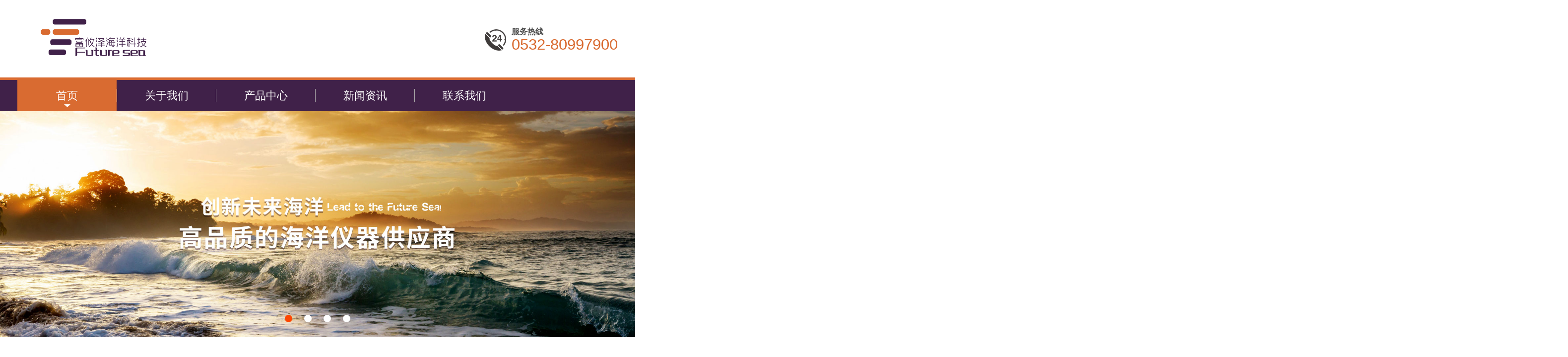

--- FILE ---
content_type: text/html; charset=utf-8
request_url: https://www.futuresea.cn/
body_size: 6695
content:
<!DOCTYPE html>

<html lang="en">
<head>
<meta charset="UTF-8">
<meta name="viewport" content="target-densitydpi=device-dpi, width=device-width,height=device-height, initial-scale=1, user-scalable=no, minimum-scale=1.0, maximum-scale=1.0,shrink-to-fit=no" />
<meta http-equiv="X-UA-Compatible" content="ie=edge">
<link rel="stylesheet" href="/style/css/swiper.min.css">
<link rel="stylesheet" href="/style/css/common.css">
<link rel="stylesheet" href="/style/css/style.css">
<title>海洋仪器_水中二氧化碳_水下甲烷仪_水下铱星信标-青岛富攸泽海洋科技有限公司</title>
<meta name="description" content="青岛富攸泽海洋科技限公司(Qingdao FutureSea Technologies Ltd) 是一家高品质的海洋仪器供应商，专注于为海洋领域的客户提供全面的技术解决方案，主营产品有岩芯综合测试系统、水下甲烷仪、水下铱星信标。" />
<meta name="keywords" content="海洋仪器,水中二氧化碳,水下甲烷仪,水下铱星信标,青岛富攸泽海洋科技有限公司" />
</head>

<body>
<div class="header">
  <div class="header_top clearfix">
    <div class="inner">
      <div class="logoimg"><a href="/"><img src="/style/img/logo.png" alt=""></a></div>
      <div class="phonright">
        <div>
          <h3>服务热线</h3>
          <p>0532-80997900</p>
        </div>
      </div>
    </div>
  </div>
  <div class="header_center">
    <div class="inner">
      <div class="header_nav clearfix">
        <ul>
          <li class="active"><a href="/">首页<span></span></a></li>
                        <li class=""><a href="/about/">关于我们<span></span></a></li>
                        <li class=""><a href="/products/">产品中心<span></span></a></li>
                        <li class=""><a href="/news/">新闻资讯<span></span></a></li>
                        <li class=""><a href="/contact/">联系我们<span></span></a></li>
                      </ul>
      </div>
    </div>
  </div>
</div>
<link href="/right/css/lrtk.css" rel="stylesheet" type="text/css" />
<script type="text/javascript" src="/right/js/jquery-1.10.2.min.js"></script>
<div class="banner">
  <div class="swiper-container">
    <div class="swiper-wrapper">       <div class="swiper-slide"><img src="/uploads/allimg/20201016/1-201016164P4E1.jpg" width="100%">
        <!--<div class="box main">
          <div class="t">                           创新未来海洋                           </div>
          <div class="b">Lead to the future sea!</div>
          
          <a href="" class="more">了解更多&nbsp;&nbsp;></a></div>-->
      </div>
            <div class="swiper-slide"><img src="/uploads/allimg/20250527/1-25052GIP93M.jpg" width="100%">
        <!--<div class="box main">
          <div class="t">                                                            </div>
          <div class="b"></div>
          
          <a href="" class="more">了解更多&nbsp;&nbsp;></a></div>-->
      </div>
            <div class="swiper-slide"><img src="/uploads/allimg/20200902/1-200Z2143123950.jpg" width="100%">
        <!--<div class="box main">
          <div class="t">                                                            </div>
          <div class="b">                                                                                                               </div>
          
          <a href="" class="more">了解更多&nbsp;&nbsp;></a></div>-->
      </div>
            <div class="swiper-slide"><img src="/uploads/allimg/20200902/1-200Z21431355N.jpg" width="100%">
        <!--<div class="box main">
          <div class="t">                                                            </div>
          <div class="b">                                                                                                            </div>
          
          <a href="" class="more">了解更多&nbsp;&nbsp;></a></div>-->
      </div>
       </div>
    <div class="swiper-pagination"></div>
  </div>
</div>
<div class="i_adv main">
  <div class="i_title">
    <h2>我们<em>值得信任</em></h2>
    <img src="/style/img/i_title_img.png" alt="">
    <p>advantage</p>
  </div>
  <!--<ul class="list digital">-->
  <!--  <li> <img src="/style/img/i_adv_a.png" alt="">-->
  <!--    <div class="txt">-->
  <!--      <div class="t">倾听需求</div>-->
  <!--      <br><p>我们根据您的需求和预算 </p>-->
  <!--      <p>提供合理解决方案</p>-->
  <!--    </div>-->
  <!--  </li>-->
  <!--  <li> <img src="/style/img/i_adv_b.png" alt="">-->
  <!--    <div class="txt">-->
  <!--      <div class="t">专业服务</div>-->
  <!--      <br><p>从采购验收到技术培训</p>-->
  <!--      <p>我们的服务为您保驾护航</p>-->
  <!--    </div>-->
  <!--  </li>-->
  <!--  <li> <img src="/style/img/i_adv_c.png" alt="">-->
  <!--    <div class="txt">-->
  <!--      <div class="t">完善售后</div>-->
  <!--      <br><p>售后跟踪 维修质保 </p>-->
  <!--      <p>满意服务 行业典范</p>-->
  <!--    </div>-->
  <!--  </li>-->
  <!--  <li> <img src="/style/img/i_adv_d.png" alt="">-->
  <!--    <div class="txt">-->
  <!--      <div class="t">技术支持</div>-->
  <!--     <br> <p>国内外行业科学家服务定制 </p>-->
  <!--      <p>全面技术支持</p>-->
  <!--    </div>-->
  <!--  </li>-->
  <!--</ul>-->
</div>


<div class="i_trust">

    <!--<div class="main">-->

    <!--    <div class="title">-->

    <!--        <p>我们值得信任</p>-->

    <!--        <span>富攸泽，高品质的海洋仪器供应商</span> </div>-->

        <ul class="list">

            <li>

                <div class="outer">

                    <div class="cir"> <img src="/style/img/i_trust_1.png" alt=""> </div>

                </div>

                <p>倾听需求</p>

                <div class="des"> 我们根据您的需求和预算<br> 提供合理解决方案 </div>

            </li>

            <li>

                <div class="outer">

                    <div class="cir"> <img src="/style/img/i_trust_2.png" alt=""> </div>

                </div>

                <p>专业服务</p>

                <div class="des"> 从采购验收到技术培训<br> 我们的服务为您保驾护航 </div>

            </li>

            <li>

                <div class="outer">

                    <div class="cir"> <img src="/style/img/i_trust_3.png" alt=""> </div>

                </div>

                <p>完善售后</p>

                <div class="des"> 售后跟踪 维修质保<br> 满意服务   优质口碑 </div>

            </li>

            <li>

                <div class="outer">

                    <div class="cir"> <img src="/style/img/i_trust_4.png" alt=""> </div>

                </div>

                <p>技术支持</p>

                <div class="des"> 国内外行业科学家服务定制<br> 全面技术支持 </div>

            </li>

        </ul>

    </div>

</div>


<div class="i_adv main">
  <div class="i_title">
    <h2>富攸泽<em>产品中心</em></h2>
    <img src="/style/img/i_title_img.png" alt="">
    <p>products center</p>
  </div>

</div>

<div class="ocean_container main">
  <div class="tit">
    <h2>富攸泽为您带来先进的海洋仪器</h2>
    <p>从海面到深海底..... </p>
  </div>
  <img src="/style/img/ocean.png" alt="" class="bg">
  <div class="ocean"> <a href="/products/124.html" class="box box1"> <span>CSM泥沙粘结力仪<br>
    </span> <img src="/style/img/o1.png" alt="">
    <p></p>
    </a> <a href="/products/117.html" class="box box2"> <span></span> <img src="/style/img/o2.png" alt="">
    <p>ASM边界层悬浮物<br>
    </p>
    </a> 
    
    
    <a href="/products/182.html" class="box box3"> <span>Aquatrak<br>
    声学验潮站<br>
    </span> <img src="/style/img/o3.png" alt="">
    <p></p>
    </a>
    
    <a href="javascript:;" class="box box45"> <span>多功能微型<br />浮球测量系统<br>
    </span> <img src="/style/img/o45.png" alt="">
    <p></p>
    </a>
    
    
    <a href="javascript:;" class="box box4"> <span></span> <img src="/style/img/o4.png" alt="">
    <p>AWAC浪⻰</p>
    </a> <a href="javascript:;" class="box box5"> <span>海面浮标</span> <img src="/style/img/o5.png" alt="">
    <p></p>
    </a> <a href="javascript:;" class="box box6"> <span></span> <img src="/style/img/o6.png" alt="">
    <p>DPS电转环<br>
      钛合金转环</p>
    </a> <a href="javascript:;" class="box box7"> <span>波浪动⼒<br>
    剖面浮标</span> <img src="/style/img/o7.png" alt="">
    <p></p>
    </a> <a href="/products/183.html" class="box box8"> <span>Wave Radar Rex2<br>
    水位波浪雷达</span> <img src="/style/img/o8.png" alt="">
    <p></p>
    </a> <a href="/products/184.html" class="box box9"> <span>SailBuoy<br>
    风力无人船</span> <span class="add">波浪动力<br>
    ⽆⼈船</span> <img src="/style/img/o9.png" alt="">
    <p></p>
    </a> <a href="javascript:;" class="box box10"> <span>UVA无人机</span> <img src="/style/img/o10.png" alt="">
    <p></p>
    </a> <a href="javascript:;" class="box box11"> <span>USV无人船</span> <img src="/style/img/o11.png" alt="">
    <p>AutoCast<br>
      自动剖面绞车</p>
    </a> <a href="/products/185.html" class="box box12"> <span>SVP<br>
    漂流浮标</span> <img src="/style/img/o12.png" alt="">
    <p></p>
    </a> <a href="/products/223.html" class="box box13"> <span></span> <img src="/style/img/o13.png" alt="">
    <p>AML-1单参数测量仪<br><br>
      </p>
    </a> <a href="/products/222.html" class="box box14"> <span></span> <img src="/style/img/o14.png" alt="">
    <p>ANB pH传感器<br>
      （新技术，高精度 <br>
      不漂移的固态传感器）</p>
    </a> <a href="javascript:;" class="box box15"> <span></span> <img src="/style/img/o15.png" alt="">
    <p>ARC Explorer<br>
      旁扫声纳 </p>
    </a> <a href="/products/" class="box box16"> <span></span> <img src="/style/img/o16.png" alt="">
    <p>沉积物⾃然伽马仪</p>
    </a> <a href="/products/181.html" class="box box17"> <span></span> <img src="/style/img/o17.png" alt="">
    <p>SmartX UV紫外CTD+多参数<br>
      （防生物附着）</p>
    </a> <a href="/products/224.html" class="box box18"> <span></span> <img src="/style/img/o18.png" alt="">
    <p>AML-3 CTD+多参数测量仪<br>
      （防生物附着）</p>
    </a> <a href="/products/175.html" class="box box19"> <span></span> <img src="/style/img/o19.png" alt="">
    <p>BaseX CTD<br>
      剖面仪</p>
    </a> <a href="javascript:;" class="box box20"> <span></span> <img src="/style/img/o20.png" alt="">
    <p>ROV水下机器人</p>
    </a> <a href="/products/179.html" class="box box21"> <span></span> <img src="/style/img/o21.png" alt="">
    <p>MinosX SV <br>
      声速剖面仪</p>
    </a> <a href="/products/127.html" class="box box22"> <span></span> <img src="/style/img/o22.png" alt="">
    <p>CO -Pro CV <br>
      二氧化碳仪</p>
    </a> <a href="/products/134.html" class="box box23"> <span></span> <img src="/style/img/o23.png" alt="">
    <p>Hydro-Wiper <br>
      防生物附着刷</p>
    </a> <a href="/products/125.html" class="box box24"> <span></span> <img src="/style/img/o24.png" alt="">
    <p>Voyager <br>
      泥沙平台</p>
    </a> <a href="/products/225.html" class="box box25"> <span></span> <img src="/style/img/o25.png" alt="">
    <p>AML-6 CTD+多参数测量仪 <br>
      （防生物附着）</p>
    </a> <a href="javascript:;" class="box box26"> <span></span> <img src="/style/img/o26.png" alt="">
    <p>Starmon <br>
      温深/方向/倾斜仪</p>
    </a> <a href="javascript:;" class="box box27"> <span></span> <img src="/style/img/o27.png" alt="">
    <p> 水声记录仪</p>
    </a> <a href="/products/129.html" class="box box28"> <span></span> <img src="/style/img/o28.png" alt="">
    <p>C-ROM<br>
      海床基</p>
    </a>
    <!--<a href="/products/146.html" class="box box29"> <span></span> <img src="/style/img/o29.png" alt="">-->
    <!--<p>MSCL-XRF岩芯扫描仪</p>-->
    <!--</a> -->
    <a href="javascript:;" class="box box30"> <span></span> <img src="/style/img/o30.png" alt="">
    <p>⽔下潜标 <br>
      爬行剖面仪</p>
    </a> <a href="javascript:;" class="box box31"> <span></span> <img src="/style/img/o31.png" alt="">
    <p>光通讯/声通讯</p>
    </a>
    <!--<a href="/products/147.html" class="box box32"> <span></span> <img src="/style/img/o32.png" alt="">-->
    <!--<p>MSCL-XYZ多岩芯工作站</p>-->
    <!--</a>-->
    <a href="/products/187.html" class="box box33"> <span></span> <img src="/style/img/o33.png" alt="">
    <p>CPICS浮游生物成像</p>
    </a> <a href="/products/107.html" class="box box34"> <span></span> <img src="/style/img/o34.png" alt="">
    <p>LMS激光甲烷</p>
    </a> <a href="javascript:;" class="box box35"> <span></span> <img src="/style/img/o35.png" alt="">
    <p>GeoTag<br>
      海底声学定位仪</p>
    </a> <a href="/products/122.html" class="box box36"> <span></span> <img src="/style/img/o36.png" alt="">
    <p>声学释放器</p>
    </a> <a href="/products/196.html" class="box box37"> <span></span> <img src="/style/img/o37.png" alt="">
    <p>XMi水下铱星信标</p>
    </a> <a href="/products/135.html?" class="box box38"> <span></span> <img src="/style/img/o38.png" alt="">
    <p>METS甲烷仪</p>
    </a> <a href="javascript:;" class="box box39"> <span></span> <img src="/style/img/o39.png" alt="">
    <p>AUV⽔下自航器<br>
      （剖面系统）</p>
    </a>
    <!--<a href="/products/144.html" class="box box40"> <span></span> <img src="/style/img/o40.png" alt="">-->
    <!--<p>MSCL-S岩芯综合测试系统</p>-->
    <!--</a>-->
    <a href="javascript:;" class="box box41"> <span></span> <img src="/style/img/o41.png" alt="">
    <p>深海着陆器</p>
    </a> <a href="javascript:;" class="box box42"> <span></span> <img src="/style/img/o42.png" alt="">
    <p>蛟龙号</p>
    </a> <a href="/products/123.html" class="box box43"> <span>深海玻璃浮球<br>
    </span> <img src="/style/img/o43.png" alt="">
    <p></p>
    </a>
    <!--<a href="/products/138.html" class="box box44"> <span></span> <img src="/style/img/o44.png" alt="">-->
    <!--<p>PCATS天然气水合物保压测试<br>-->
    <!--  集装箱实验室</p>-->
    <!--</a> -->
    </div>
</div>
<div class="i_news main">   <div class="i_title">
    <h2>富攸泽<em>新闻资讯</em></h2>
    <img src="/style/img/i_title_img.png" alt="">
    <p>Company news</p>
  </div>
  <div class="i_news_more"> <a href="/news/">查看更多 ></a> </div>
    <div class="con">
    <div class="left">  <a href="/news/253.html"> <img src="/uploads/thumb/300_300/1-250Q5232212437.png" alt="">
      <div class="date"> <span>15</span> <em>25-08</em> </div>
      <div class="title">
        <p>富攸泽现货优惠 加拿大AML产品现货大优惠</p>
        <span>了解更多</span> </div>
      </a>  </div>
    <ul class="right">
            <li> <a href="/news/253.html">
        <div class="t">富攸泽现货优惠 加拿大AML产品现货大优惠</div>
        <div class="des">  （先到先得） 加拿大AML产品现货大优惠  CT传感器 X2Change CT （3台）（用于AML-3或AML-6多参数） A...... </div>
        <div class="date"> <span>25</span> <em>08-15</em> </div>
        </a> </li>
            <li> <a href="/news/234.html">
        <div class="t">AML多参数水质分析仪</div>
        <div class="des"> 加拿大AML公司介绍加拿大 AML Oceanographic公司设计、生产高精度测量仪器、设备，可用于海洋水文观测、环境监测、及...... </div>
        <div class="date"> <span>21</span> <em>11-01</em> </div>
        </a> </li>
            <li> <a href="/news/242.html">
        <div class="t">碳通量监测利器：双功能海-气二氧化碳分压测量仪问世</div>
        <div class="des"> 碳通量监测利器：双功能海-气二氧化碳分压测量仪问世 加拿大Pro-Oceanus公司最新推出CO2-Pro CV Atmosphe...... </div>
        <div class="date"> <span>24</span> <em>09-04</em> </div>
        </a> </li>
            <li> <a href="/news/235.html">
        <div class="t">CO2传感器在水产养殖行业的广泛应用</div>
        <div class="des"> 使用CO2传感器监测水质数据对于水产养殖行业以及渔业研究具有极高的价值。... </div>
        <div class="date"> <span>21</span> <em>11-09</em> </div>
        </a> </li>
          </ul>
  </div>
</div>
<footer>

    <div class="top">

        <div class="main">

            <div class="f_nav">
                <a href="#"></a> <a href="/">网站首页</a>  &nbsp;&nbsp;&nbsp;&nbsp;&nbsp;I&nbsp;&nbsp;&nbsp;&nbsp;&nbsp;&nbsp;&nbsp;&nbsp;

                <a href="/about/">关于我们</a>  &nbsp;&nbsp;&nbsp;&nbsp;&nbsp;I&nbsp;&nbsp;&nbsp;&nbsp;&nbsp;&nbsp;&nbsp;&nbsp;

                <a href="/products/">产品中心</a>  &nbsp;&nbsp;&nbsp;&nbsp;&nbsp;I&nbsp;&nbsp;&nbsp;&nbsp;&nbsp;&nbsp;&nbsp;&nbsp;

                <a href="/news/">新闻资讯</a>  &nbsp;&nbsp;&nbsp;&nbsp;&nbsp;I&nbsp;&nbsp;&nbsp;&nbsp;&nbsp;&nbsp;&nbsp;&nbsp;

                <a href="/contact/">联系我们</a> 
            </div>

            <div class="f_op">

                <div class="tel">0532-80997900</div>

                <div class="email">order@futuresea.cn</div>

                <!--<a href="javascript:;" class="three weichat"> <img src="/style/img/code_weichat.png" alt=""> </a>-->
                <a href="javascript:;" class="three mweb"> <img src="/style/img/code_mweb.png" alt=""> </a>
            </div>

        </div>
<!--<script>(function() {var _53code = document.createElement("script");_53code.src = "https://tb.53kf.com/code/code/cb04331be073ad32be84b91022c195ef8/2";var s = document.getElementsByTagName("script")[0]; s.parentNode.insertBefore(_53code, s);})();</script>-->
    </div>

    <div class="bottom">

        <p>
        <a target="_blank" href="https://www.beian.gov.cn/portal/registerSystemInfo?recordcode=37021002001374"><img style="vertical-align: middle;height: 18px;margin-bottom: 2px;" src="/style/img/gwab.png" /> 鲁公网安备37021002001374号 </a> 
         备案号：<a href="https://beian.miit.gov.cn/" rel="nofollow" target="_blank">鲁ICP备19056334号-1</a>        <a href="/sitemap.xml" target="_blank">网站地图</a>
        技术支持：<a href="https://www.jidinet.com/" target="_blank" rel="nofollow">极地网络</a>

        <p>Copyright © 青岛富攸泽海洋科技有限公司 版权所有</p>

        <p>本站内容若涉及版权问题，请及时通知我们并提供相关证明材料，我们将支付合理报酬或立即予以删除！</p>

    </div>

</footer>



<!--<div class="go-top dn" id="go-top">-->

<!--    <a href="javascript:;" class="uc-2vm"></a>-->

<!--	<div class="uc-2vm-pop dn">-->

<!--<h2 class="title-2wm">用微信扫一扫</h2>-->

<!--		<div class="logo-2wm-box">-->

<!--			<img src="right/images/weixin.png" alt="" width="240" height="240">-->

<!--</div>-->

</div>

<a href="/" target="_blank" class="feedback"></a>

<a href="javascript:;" class="go"></a>

</div>



<script>
    $(function() {

        $(window).on('scroll', function() {

            var st = $(document).scrollTop();

            if (st > 0) {

                if ($('#main-container').length != 0) {

                    var w = $(window).width(),
                        mw = $('#main-container').width();

                    if ((w - mw) / 2 > 70)

                        $('#go-top').css({
                        'left': (w - mw) / 2 + mw + 20
                    });

                    else {

                        $('#go-top').css({
                            'left': 'auto'
                        });

                    }

                }

                $('#go-top').fadeIn(function() {

                    $(this).removeClass('dn');

                });

            } else {

                $('#go-top').fadeOut(function() {

                    $(this).addClass('dn');

                });

            }

        });

        $('#go-top .go').on('click', function() {

            $('html,body').animate({
                'scrollTop': 0
            }, 500);

        });



        $('#go-top .uc-2vm').hover(function() {

            $('#go-top .uc-2vm-pop').removeClass('dn');

        }, function() {

            $('#go-top .uc-2vm-pop').addClass('dn');

        });

    });
</script>
<!-- 代码 开始 -->
<div class="go-top dn" id="go-top">
    <a href="javascript:;" class="uc-2vm"></a>
	<div class="uc-2vm-pop dn">
		<h2 class="title-2wm">用微信扫一扫</h2>
		<div class="logo-2wm-box">
			<img src="/right/images/weixin.jpg" alt="" width="240" height="240">
		</div>
	</div>
    <a href="/contact/" target="_blank" class="feedback"></a>
    <a href="javascript:;" class="go"></a>
</div>

<script>
$(function(){
	$(window).on('scroll',function(){
		var st = $(document).scrollTop();
		if( st>0 ){
			if( $('#main-container').length != 0  ){
				var w = $(window).width(),mw = $('#main-container').width();
				if( (w-mw)/2 > 70 )
					$('#go-top').css({'left':(w-mw)/2+mw+20});
				else{
					$('#go-top').css({'left':'auto'});
				}
			}
			$('#go-top').fadeIn(function(){
				$(this).removeClass('dn');
			});
		}else{
			$('#go-top').fadeOut(function(){
				$(this).addClass('dn');
			});
		}	
	});
	$('#go-top .go').on('click',function(){
		$('html,body').animate({'scrollTop':0},500);
	});

	$('#go-top .uc-2vm').hover(function(){
		$('#go-top .uc-2vm-pop').removeClass('dn');
	},function(){
		$('#go-top .uc-2vm-pop').addClass('dn');
	});
});
</script>
<script>
var _hmt = _hmt || [];
(function() {
  var hm = document.createElement("script");
  hm.src = "https://hm.baidu.com/hm.js?dc44d08e52702faf9c00179d61f2d7e2";
  var s = document.getElementsByTagName("script")[0]; 
  s.parentNode.insertBefore(hm, s);
})();
</script>

<!-- 代码 结束 -->

</body>
<script src="/style/js/jquery.min.js"></script>
<script src="/style/js/swiper.min.js"></script>
<script>
    var bannerSwiper = new Swiper('.banner .swiper-container', {

        pagination: '.swiper-pagination',

        paginationClickable: true,

        // autoplay: 6000,

        speed: 600,

    })

    var wrapTop = $(".digital").offset().top;

    var istrue = true;

    $(window).on("scroll",

        function() {

            var s = $(window).scrollTop();

            if (s > wrapTop - 500 && istrue) {

                $(".timer").each(count);

                function count(a) {

                    var b = $(this);

                    a = $.extend({},

                        a || {},

                        b.data("countToOptions") || {});

                    b.countTo(a)

                };

                istrue = false;

            };

        })

    //设置计数

    $.fn.countTo = function(options) {

        options = options || {};

        return $(this).each(function() {

            //当前元素的选项

            var settings = $.extend({}, $.fn.countTo.defaults, {

                from: $(this).data('from'),

                to: $(this).data('to'),

                speed: $(this).data('speed'),

                refreshInterval: $(this).data('refresh-interval'),

                decimals: $(this).data('decimals')

            }, options);

            //更新值

            var loops = Math.ceil(settings.speed / settings.refreshInterval),

                increment = (settings.to - settings.from) / loops;

            //更改应用和变量

            var self = this,

                $self = $(this),

                loopCount = 0,

                value = settings.from,

                data = $self.data('countTo') || {};

            $self.data('countTo', data);

            //如果有间断，找到并清除

            if (data.interval) {

                clearInterval(data.interval);

            };

            data.interval = setInterval(updateTimer, settings.refreshInterval);

            //初始化起始值

            render(value);

            function updateTimer() {

                value += increment;

                loopCount++;

                render(value);

                if (typeof(settings.onUpdate) == 'function') {

                    settings.onUpdate.call(self, value);

                }

                if (loopCount >= loops) {

                    //移出间隔

                    $self.removeData('countTo');

                    clearInterval(data.interval);

                    value = settings.to;

                    if (typeof(settings.onComplete) == 'function') {

                        settings.onComplete.call(self, value);

                    }

                }

            }

            function render(value) {

                var formattedValue = settings.formatter.call(self, value, settings);

                $self.html(formattedValue);

            }

        });

    };

    $.fn.countTo.defaults = {

        from: 0, //数字开始的值

        to: 0, //数字结束的值

        speed: 1000, //设置步长的时间

        refreshInterval: 100, //隔间值

        decimals: 0, //显示小位数

        formatter: formatter, //渲染之前格式化

        onUpdate: null, //每次更新前的回调方法

        onComplete: null //完成更新的回调方法

    };

    function formatter(value, settings) {

        return value.toFixed(settings.decimals);

    }

    //自定义格式

    $('#count-number').data('countToOptions', {

        formmatter: function(value, options) {

            return value.toFixed(options.decimals).replace(/\B(?=(?:\d{3})+(?!\d))/g, ',');

        }

    });

    //定时器

    // $('.timer').each(count);

    // function count(options) {

    //   var $this = $(this);

    //   options = $.extend({}, options || {}, $this.data('countToOptions') || {});

    //   $this.countTo(options);

    // }
</script>
</html>

--- FILE ---
content_type: text/css
request_url: https://www.futuresea.cn/style/css/common.css
body_size: 685
content:
@charset "utf-8";
/* CSS Document */

* {
	margin: 0;
	padding: 0;
}
/*新设备的rem-vw标准*/

html {
	overflow-x: hidden;
	font-size: 13.3333333333vw;
	/*一便rem.js失效，这里起作用*/
}

body {
	width: 100%;
	min-width: 320px;
	min-height: 100vh;
	margin: 0 auto;
	font-family: PingFang SC, Hiragino Sans GB, Microsoft YaHei UI, Microsoft YaHei, Source Han Sans CN, sans-serif;
	background: #fff;
	overflow-x: hidden;
	text-align: left;
	position: relative;
	font-size: 16px;
	color: #333;
}

img {
	border: none;
}

h1, h2, h3 {
	font-weight: normal;
}

a {
	color: #5d5d5d;
	text-decoration: none;
	-webkit-tap-highlight-color: rgba(0, 0, 0, 0);
	-webkit-tap-highlight-color: transparent;
	outline: none；
}

input, textarea, select {
	font-family: PingFang SC, Hiragino Sans GB, Microsoft YaHei UI, Microsoft YaHei, Source Han Sans CN, sans-serif;
	font-size: 1em;
	outline: none;
	margin: 0;
	padding: 0;
}

input::-webkit-input-placeholder {
	color: #999 !important;
}

textarea::-webkit-input-placeholder {
	color: #999 !important;
}

input[type='button'], input[type='text'], input[type='search'], input[type='submit'], input[type='reset'], input[type='date'], input[type='time'], input[type='number'] {
	-webkit-appearance: none;
}

select {
	-webkit-appearance: none;
}

textarea {
	-webkit-appearance: none;
}

input::-webkit-outer-spin-button, input::-webkit-inner-spin-button {
	-webkit-appearance: none !important;
	margin: 0;
}

ul, ol {
	padding: 0;
	list-style-type: none;
}

em {
	font-style: normal;
}

.lt {
	float: left;
}

.rt {
	float: right;
}

input.sub, label {
	border: none;
	cursor: pointer;
}

input, textarea {
	font-family: PingFang SC, Hiragino Sans GB, Microsoft YaHei UI, Microsoft YaHei, Source Han Sans CN, sans-serif;
	outline: none;
	margin: 0;
	padding: 0;
}

table {
	border-collapse: collapse;
}

td, th {
	padding: 0;
}

.clearfix::after {
	content: "";
	display: block;
	clear: both;
}
*{
	box-sizing: border-box;
}

--- FILE ---
content_type: text/css
request_url: https://www.futuresea.cn/style/css/style.css
body_size: 6007
content:
@font-face {
	font-family: "din";
	src: url("../font/DINCond.eot");
	src: url("../font/DINCond.woff") format("woff"), url("../font/DINCond.ttf") format("truetype"), url("../font/DINCond.svg") format("svg");
}
.main {
	width: 1200px;
	margin: 0 auto;
	position: relative;
}
.main::after {
	content: "";
	display: block;
	clear: both;
}
body {
	min-width: 1200px;
}
.head_top {
	height: 32px;
	background: #da2625;
}
.head_tel {
	position: absolute;
	width: 1200px;
	background: #fd4601;
	top: 0;
	left: 50%;
	margin-left: -600px;
	height: 26px;
	line-height: 26px;
	color: #fff;
	z-index: 80;
}
.head_tel .bar {
	display: block;
	width: 100%;
	height: 100%;
	position: absolute;
	background: #fd4601;
	left: 100%;
	top: 0;
	z-index: 30;
}
.head_tel::after {
	content: "";
	display: block;
	background: #fff;
	position: absolute;
	left: 0;
	bottom: 0;
	height: 28px;
	width: 270px;
}
.head_tel::before {
	content: "";
	display: block;
	width: 14px;
	height: 28px;
	background: url(../img/head_bg.png) no-repeat;
	bottom: 0;
	left: 270px;
	position: absolute;
}
.head_tel .slogen {
	float: right;
	font-size: 14px;
}
.head_tel .tel {
	float: right;
	font-size: 20px;
	background: url(../img/icon_tel.png) no-repeat left center;
	padding-left: 36px;
	margin-left: 100px;
}
.head {
	background: #fff;
	margin-top: -28px;
	padding-bottom: 15px
}
.head .logo {
	display: block;
	float: left;
	margin-top: 15px;
}
.head .logo img {
	display: block;
}
.head nav {
	overflow: hidden;
	margin-top: 58px;
	float: left;
	margin-left: 62px;
}
.head nav a {
	display: block;
	float: left;
	margin-right: 70px;
	padding-bottom: 10px;
	border-bottom: 4px solid transparent;
	font-size: 16px;
	font-weight: bold;
	color: #111111;
}
.head nav a:last-child {
	margin-right: 0;
}
.head nav a:hover, .head nav a.on {
	border-color: #fd4601;
}
.head .search {
	float: right;
	width: 188px;
	height: 32px;
	border-radius: 16px;
	border: 1px solid #e1e1e1;
	overflow: hidden;
	margin-top: 53px;
}
.head .search input {
	width: 100%;
	height: 100%;
	background: #fff url(../img/icon_search.png) no-repeat 5px center;
	border: none;
	padding-left: 32px;
	padding-right: 15px;
}
.banner .swiper-slide {
	background-repeat: no-repeat;
	background-position: center;
	background-size: cover;
	overflow: hidden;
}
.banner .box {
	padding-top: 230px;
	padding-bottom: 155px;
	text-align: center;
	color: #fff;
}
.banner .box .t {
	font-size: 72px;
	font-weight: bold;
	line-height: 1;
	margin-bottom: 45px;
}
.banner .box .b {
	font-size: 27px;
	margin-bottom: 105px;
}
.banner .box .more {
	display: block;
	width: 250px;
	line-height: 46px;
	border-radius: 25px;
	border: 2px solid #fff;
	text-align: center;
	color: #fff;
	font-size: 24px;
	margin: 0 auto;
}
.banner .box .more:hover {
	color: #fd4601;
	border-color: #fd4601;
}
.banner .swiper-pagination-bullet {
	width: 15px;
	height: 15px;
	border-radius: 50%;
	background: #fff;
	opacity: 1;
}
.banner .swiper-pagination-bullet-active {
	background: #fd4601;
}
.banner .swiper-container-horizontal > .swiper-pagination-bullets .swiper-pagination-bullet {
	margin: 0 12px;
}
.banner .swiper-container-horizontal > .swiper-pagination-bullets, .banner .swiper-pagination-custom, .banner .swiper-pagination-fraction {
	bottom: 30px;
}
.i_title {
	text-align: center;
	margin-bottom: 30px;
	overflow: hidden;
}
.i_title h2 {
	line-height: 1;
	font-size: 36px;
	font-weight: bold;
	color: #4d4d4d;
}
.i_title h2 em {
	color: #fd4601;
}
.i_title img {
	display: block;
	margin: 16px auto 14px;
}
.i_title p {
	font-size: 16px;
	color: #cacaca;
	text-transform: uppercase;
}
.i_adv {
	padding-top: 60px;
	padding-bottom: 5px;
}
.i_adv .list {
	overflow: hidden;
}
.i_adv .list li {
	float: left;
	position: relative;
	margin-bottom: 34px;
	width: 580px;
}
.i_adv .list li:nth-child(2n) {
	float: right;
}
.i_adv .list li img {
	display: block;
	width: 100%;
}
.i_adv .list li .txt {
	position: absolute;
	z-index: 5;
	width: 100%;
	height: 100%;
	top: 0;
	left: 0;
	color: #fff;
	padding-top: 66px;
	padding-left: 35px;
}
.i_adv .list li .txt .t {
	font-size: 45px;
	line-height: 1;
}
.i_adv .list li .txt .t span {
	font-size: 124px;
	font-family: 'din';
	font-weight: lighter;
}
.i_adv .list li .txt p {
	font-size: 18px;
	margin-bottom: 3px;
}
.i_trust {
	background: url(../img/i_trust_bg.jpg) no-repeat center/cover;
	padding-top: 65px;
	padding-bottom: 65px;
}
.i_trust .title {
	text-align: center;
}
.i_trust .title p {
	font-size: 36px;
	font-weight: bold;
	color: #fff;
}
.i_trust .title span {
	display: block;
	font-size: 16px;
	color: #cacaca;
	margin-top: 12px;
}
.i_trust .list {
	overflow: hidden;
	margin-top: 55px;
}
.i_trust .list li {
	width: 25%;
	text-align: center;
	float: left;transition: transform 0.3s;
}
.i_trust .list li .outer {
	width: 150px;
	height: 150px;
	border-radius: 50%;
	background: rgba(238, 238, 238, 0.13);
	margin: 0 auto;
	padding: 8px;
}
.i_trust .list li .outer .cir {
	width: 100%;
	height: 100%;
	border-radius: 50%;
	background: #fff;
	transition: all 0.4s;
	position: relative;
}
.i_trust .list li .outer .cir img {
	position: absolute;
	left: 50%;
	top: 50%;
	transform: translate(-50%, -50%) scale(1);
	display: block;
	
	transition: transform 0.3s;
}
.i_trust .list li p {
	font-size: 30px;
	font-weight: bold;
	color: #fff;
	margin: 22px 0 15px;
	transition: all 0.4s;
}
.i_trust .list li .des {
	font-size: 16px;
	color: #dbdbdb;
	line-height: 24px;
}
.i_trust .list li:hover .cir {
	background: #fd4601;
}
.i_trust .list li:hover .outer .cir img {
	-webkit-filter: brightness(900%);
	filter: brightness(900%);
	transform: translate(-50%, -50%) scale(1.1);
}
.i_trust .list li:hover p {
	color: #fd4601;
}
.i_news {
	padding-top: 60px;
	padding-bottom: 40px;
}
.i_news .i_title {
	margin-bottom: 0;
}
.i_news .i_news_more {
	overflow: hidden;
	margin-bottom: 32px;
}
.i_news .i_news_more a {
	display: block;
	float: right;
	font-size: 16px;
	color: #a0a0a0;
	background: url(../img/icon_more.png) no-repeat left center;
	padding-left: 22px;
}
.i_news .i_news_more a:hover {
	color: #fd4601;
}
.i_news .con {
	overflow: hidden;
}
.i_news .con .left {
	width: 575px;
	float: left;
	position: relative;
	overflow: hidden;
}
.i_news .con .left img {
	display: block;
	width: 100%;
	transition: all 0.35s;
	height: 410px
}
.i_news .con .left .date {
	position: absolute;
	left: 0;
	top: 0;
	z-index: 5;
	background: #fd4601;
	color: #fff;
	text-align: center;
	width: 100px;
	padding-bottom: 12px;
}
.i_news .con .left .date span {
	display: block;
	line-height: 1;
	padding-top: 10px;
	font-size: 56px;
	font-weight: lighter;
}
.i_news .con .left .date em {
	display: block;
	font-size: 14px;
}
.i_news .con .left .title {
	width: 100%;
	position: absolute;
	left: 0;
	bottom: 0;
	line-height: 50px;
	background: rgba(19, 36, 62, 0.84);
}
.i_news .con .left .title p {
	padding-left: 25px;
	padding-right: 130px;
	overflow: hidden;
	text-overflow: ellipsis;
	white-space: nowrap;
	color: #fff;
	font-size: 16px;
}
.i_news .con .left .title span {
	display: block;
	position: absolute;
	right: 16px;
	color: #fff;
	font-size: 14px;
	width: 96px;
	text-align: center;
	line-height: 28px;
	border: 1px solid #fff;
	top: 10px;
}
.i_news .con .left .title span:hover {
	border-color: #fd4601;
	color: #fd4601;
}
.i_news .con .left a {
	display: block;
}
.i_news .con .left a:hover img {
	transform: scale(1.04);
}
.i_news .con .right {
	float: right;
	width: 580px;
}
.i_news .con .right li {
	padding-bottom: 30px;
	border-bottom: 1px solid #bcbcbc;
	margin-bottom: 20px;
}
.i_news .con .right li:last-child {
	padding-bottom: 0;
	border-bottom: none;
	margin-bottom: 0;
}
.i_news .con .right li a {
	display: block;
	position: relative;
	padding-left: 70px;
}
.i_news .con .right li a .date {
	position: absolute;
	width: 60px;
	background: #fd4601;
	color: #fff;
	text-align: center;
	left: 0;
	top: 0;
}
.i_news .con .right li a .date span {
	display: block;
	font-size: 17px;
	font-weight: lighter;
	padding-top: 12px;
}
.i_news .con .right li a .date em {
	display: block;
	font-size: 14px;
	padding-bottom: 13px;
}
.i_news .con .right li a .t {
	overflow: hidden;
	text-overflow: ellipsis;
	white-space: nowrap;
	font-size: 18px;
	color: #262626;
	margin-bottom: 5px;
}
.i_news .con .right li a .des {
	font-size: 14px;
	line-height: 18px;
	color: #8e8e8e;
}
.i_news .con .right li a:hover .t {
	color: #fd4601;
}
footer {
	background: #1f2b45;
	z-index: 50;
}
footer a {
	color: #5d677c
}
footer .top {
	background: #fd4601;
	line-height: 40px;
	color: #fff;
	position: relative;
}
footer .top::after {
	content: "";
	display: block;
	position: absolute;
	z-index: 30;
	width: 100%;
	height: 1px;
	left: 0;
	bottom: 0;
	background: #fff;
	opacity: 0.3;
}
footer .top .f_nav {
	float: left;
}
footer .top .f_nav a {
	color: #fff;
}
footer .top .f_op {
	float: right;
	position: relative;
	background: #1f2b45 url(../img/bg_g.png) no-repeat left center/auto 100%;
	padding-left: 28px;
}
footer .top .f_op::after {
	content: "";
	width: 1920px;
	height: 100%;
	position: absolute;
	left: 100%;
	top: 0;
	background: #1f2b45;
}
footer .top .f_op .tel {
	float: left;
	font-size: 18px;
	background: url(../img/icon_tel_b.png) no-repeat left center;
	padding-left: 25px;
	font-weight: lighter;
}
footer .top .f_op .email {
	float: left;
	font-weight: lighter;
	font-size: 18px;
	margin-left: 20px;
	background: url(../img/icon_email.png) no-repeat left center;
	padding-left: 40px;
}
footer .top .f_op .three {
	display: block;
	float: left;
	width: 29px;
	height: 29px;
	border-radius: 50%;
	opacity: 0.6;
	margin-top: 6px;
	margin-left: 20px;
}
footer .top .f_op .three img {
	position: absolute;
	bottom: 40px;
	right: 0;
	display: none;
}
footer .top .f_op .three:hover {
	opacity: 1;
}
footer .top .f_op .three:hover img {
	display: block;
}
footer .top .f_op .weichat {
	background: url(../img/icon_weichat.png) no-repeat center;
}
footer .top .f_op .mweb {
	background: url(../img/icon_mweb.png) no-repeat center;
}
footer .bottom {
	color: #5d677c;
	font-size: 12px;
	text-align: center;
	padding: 14px 0;
	line-height: 1.4;
}
.sub_banner img {
	display: block;
	width: 100%;
	min-width: 1920px;
	position: relative;
	left: 50%;
	transform: translateX(-50%);
}
.position {
	line-height: 50px;
	background: #fd4601;
	color: #fff;
}
.position .l {
	float: left;
	background: url(../img/icon_address.png) no-repeat left center;
	padding-left: 23px;
	font-size: 14px;
	width: 50%;
	white-space: nowrap;
	overflow: hidden;
	text-overflow: ellipsis;
}
.position .l a {
	color: #fff;
}
.position .r {
	float: right;
	font-size: 14px;
	width: 50%;
	white-space: nowrap;
	overflow: hidden;
	text-overflow: ellipsis;
	text-align: right
}
.position .r a {
	color: #fff;
}
.product_container {
	margin-top: 40px;
}
.product_container .left {
	float: left;
	width: 285px;
	padding-bottom: 120px;
}
.product_container .left .tit {
	margin-bottom: 15px;
}
.product_container .left .tit img {
	display: block;
	width: 100%;
}
.product_container .right {
	float: right;
	width: 895px;
}
.product_nav {
	padding: 0 20px;
	box-shadow: 0px 1px 10px 0px rgba(0, 0, 0, 0.05);
}
.product_nav li {
	position: relative;
}
.product_nav li > a {
	display: block;
	position: relative;
	line-height: 40px;
	padding-left: 15px;
	border-bottom: 1px dashed #e3e3e3;
	font-size: 14px;
	color: #575757;
	position: relative;
	z-index: 10;
}
.product_nav li > a p {
	overflow: hidden;
	text-overflow: ellipsis;
	white-space: nowrap;
}
.product_nav li > a::before {
	content: "";
	display: block;
	width: 7px;
	height: 7px;
	background: #575757;
	position: absolute;
	left: 1px;
	top: 50%;
	margin-top: -3.5px;
}
.product_nav li > a::after {
	content: "";
	display: block;
	width: 20px;
	height: 24px;
	position: absolute;
	z-index: 50;
	background: url(../img/icon_sub.png) no-repeat;
	right: -11px;
	top: 50%;
	margin-top: -12px;
	display: none;
}
.product_nav li .sub {
	position: absolute;
	background: #fff;
	white-space: nowrap;
	left: 100%;
	top: -90px;
	margin-left: 5px;
	display: none;
	box-shadow: inset 0px 0px 6px 0px rgba(0, 0, 0, 0.25);
	padding: 15px;
}
.product_nav li .sub a {
	border-bottom: 1px dashed #a0a0a0;
	display: block;
	line-height: 40px;
	font-size: 14px;
	color: #575757;
}
.product_nav li .sub a:hover {
	color: #fd4601;
}
.product_nav li:hover > a {
	color: #fd4601;
	font-weight: bold;
}
.product_nav li:hover > a::before {
	background: #fd4601;
}
.product_nav li:hover > a::after {
	display: block;
}
.product_nav li:hover .sub {
	display: block;
}
.left_contact {
	margin-top: 30px;
	padding-bottom: 25px;
	background: #f7f7f7;
}
.left_contact img {
	display: block;
	width: 100%;
}
.left_contact .box {
	padding-left: 60px;
	margin-top: 17px;
}
.left_contact .box span {
	display: block;
	font-size: 14px;
	color: #242424;
}
.left_contact .box p {
	font-size: 17px;
	color: #575757;
}
.left_contact .tel {
	background: url(../img/icon_tel_l.png) no-repeat 21px 3px;
}
.left_contact .email {
	background: url(../img/icon_email_l.png) no-repeat 21px 3px;
}
.product_list {
	margin-right: -12px;
	margin-left: -12px;
}
.product_list li {
	width: 33.33333333333%;
	float: left;
	padding: 0 12px;
	margin-bottom: 22px;
}
.product_list a {
	display: block;
	background: #fff;
	transition: all 0.35s;
	padding: 12px;
	box-shadow: 0px 2px 5px 0px rgba(0, 0, 0, 0.16);
}
.product_list a .imgbox {
	overflow: hidden;
	border: 1px solid #dadada;
}
.product_list a .imgbox img {
	display: block;
	width: 100%;
	transition: all 0.35s;
}
.product_list a .tit {
	text-align: center;
	margin-top: 8px;
	display: -webkit-box;
	-webkit-box-orient: vertical;
	-webkit-line-clamp: 2;
	overflow: hidden;
	line-height: 24px;
	height: 48px;
	font-size: 14px;
	color: #575757;
	transition: all 0.35s;
}
.product_list a:hover {
	box-shadow: 0px 4px 6px 0px rgba(0, 0, 0, 0.2);
}
.product_list a:hover .imgbox img {
	transform: scale(1.05);
}
.product_list a:hover .tit {
	color: #fd4601;
}
.page {
	text-align: center;
	margin-top: 35px;
	padding-bottom: 32px;
}
.page a {
	display: inline-block;
	padding: 8px 11px;
	border: 1px solid #eeeeee;
	margin: 0 2px;
	transition: all 0.3s;
	font-size: 14px;
	color: #555555;
}
.page a:hover, .page a.on {
	background: #fd4601;
	color: #fff;
	border-color: #fd4601;
}
.product_details {
	padding-top: 22px;
}
.product_details .top {
	overflow: hidden;
	padding-top: 22px;
	padding-bottom: 28px;
	background: #fff;
	padding-right: 20px;
	padding-left: 20px;
	margin-bottom: 20px;
	box-shadow: 0px 1px 10px 0px rgba(0, 0, 0, 0.05);
}
.product_details .top .swiper-container {
	float: left;
	border: 1px solid #e5e5e5;
	width: 437px;
}
.product_details .top .swiper-container img {
	display: block;
	width: 100%;
}
.product_details .top .swiper-button-next,  .product_details .top .swiper-button-prev {
	width: 31px;
	height: 31px;
	margin-top: 0;
	top: auto;
	bottom: 5px;
}
.product_details .top .swiper-button-next,  .product_details .top .swiper-container-rtl .swiper-button-prev {
	background-image: url("data:image/svg+xml;charset=utf-8,%3Csvg%20xmlns%3D'http%3A%2F%2Fwww.w3.org%2F2000%2Fsvg'%20viewBox%3D'0%200%2027%2044'%3E%3Cpath%20d%3D'M27%2C22L27%2C22L5%2C44l-2.1-2.1L22.8%2C22L2.9%2C2.1L5%2C0L27%2C22L27%2C22z'%20fill%3D'%23c3c3c3'%2F%3E%3C%2Fsvg%3E");
	background-color: #e6e6e6;
	background-size: auto 20px;
	right: 5px;
}
.product_details .top .swiper-button-prev,  .product_details .top .swiper-container-rtl .swiper-button-next {
	background-image: url("data:image/svg+xml;charset=utf-8,%3Csvg%20xmlns%3D'http%3A%2F%2Fwww.w3.org%2F2000%2Fsvg'%20viewBox%3D'0%200%2027%2044'%3E%3Cpath%20d%3D'M0%2C22L22%2C0l2.1%2C2.1L4.2%2C22l19.9%2C19.9L22%2C44L0%2C22L0%2C22L0%2C22z'%20fill%3D'%23c3c3c3'%2F%3E%3C%2Fsvg%3E");
	background-color: #e6e6e6;
	background-size: auto 20px;
	left: auto;
	right: 38px;
}
.product_details .top .right_txt {
	float: right;
	width: 650px;
	padding-top: 70px;
}
.product_details .top .right_txt .tt {
	font-size: 20px;
	color: #454545;
	margin-bottom: 40px;
}
.product_details .top .right_txt .des {
	font-size: 14px;
	color: #848484;
	line-height: 30px;
	min-height: 120px;
	text-align: justify;
	margin-bottom: 35px;
}
.product_details .top .right_txt .btnbox {
	overflow: hidden;
}
.product_details .top .right_txt .btnbox a {
	display: block;
	float: left;
	width: 160px;
	line-height: 40px;
	text-align: center;
	background: #fd4601;
	color: #fff;
	font-size: 18px;
	font-weight: lighter;
	transition: all 0.3s;
	border: 1px solid #fd4601;
}
.product_details .top .right_txt .btnbox a:hover {
	background: #fff;
	color: #fd4601;
}
.product_details .top .right_txt .btnbox span {
	float: left;
	line-height: 40px;
	border: 1px solid #bcbcbc;
	font-size: 18px;
	color: #454545;
	font-weight: lighter;
	padding: 0 25px;
	margin-left: 20px;
}
.product_details .bottom {
	overflow: hidden;
	padding: 35px 20px;
	background: #fff;
	margin-bottom: 15px;
	box-shadow: 0px 1px 10px 0px rgba(0, 0, 0, 0.05);
}
.product_details .bottom .tit {
	padding-bottom: 25px;
	background: url(../img/bg_tt.png) no-repeat left bottom;
	margin-bottom: 15px;
}
.product_details .bottom .tit p {
	line-height: 1;
	padding-left: 17px;
	font-size: 36px;
	font-weight: bold;
	color: #4d4d4d;
	border-left: 10px solid #fd4601;
}
.product_details .bottom .left {
	float: left;
	width: 900px;
}
.product_details .bottom .left .txt_con {
	padding: 20px;
	border: 1px solid #eaeaea;
	font-size: 16px;
	line-height: 30px;
	color: #4c4c4c;
}
.product_details .bottom .left .txt_con .art_link {
	margin-top: 200px;
}
.product_details .bottom .left .txt_con .art_link a {
	display: block;
	font-size: 14px;
	color: #b8b8b8;
	line-height: 1;
	margin-top: 10px;
}
.product_details .bottom .left .txt_con .art_link a:hover {
	color: #fd4601;
}
.product_details .bottom .right {
	float: right;
	width: 242px;
}
.product_details .bottom .right .list {
	padding-bottom: 35px;
}
.product_details .bottom .right .list li {
	margin-bottom: 20px;
}
.product_details .bottom .right .list a {
	display: block;
}
.product_details .bottom .right .list a .imgbox {
	border: 1px solid #e8e8e8;
}
.product_details .bottom .right .list a .imgbox img {
	display: block;
	width: 100%;
}
.product_details .bottom .right .list a p {
	text-align: center;
	padding: 0 10px;
	overflow: hidden;
	text-overflow: ellipsis;
	white-space: nowrap;
	margin-top: 18px;
	font-size: 16px;
	color: #686868;
}
.product_details .bottom .right .list a:hover p {
	color: #fd4601;
}
.product_details .ask_box {
	padding: 45px 20px 35px;
	background: #fff;
	box-shadow: 0px 1px 10px 0px rgba(0, 0, 0, 0.05);
	margin-bottom: 25px;
}
.product_details .ask_box .i_title img {
	width: 100%;
}
.product_details .ask_box form {
	overflow: hidden;
}
.product_details .ask_box form .row {
	float: left;
	margin-bottom: 20px;
	width: 570px;
}
.product_details .ask_box form .row:nth-child(2n) {
	float: right;
}
.product_details .ask_box form .row input {
	width: 100%;
	background: none;
	border: 1px solid #dcdcdc;
	height: 46px;
	font-size: 16px;
	color: #454545;
	padding-left: 20px;
	padding-right: 20px;
}
.product_details .ask_box form .row select {
	width: 100%;
	background: url(../img/icon_down.png) no-repeat right center/auto 100%;
	border: 1px solid #dcdcdc;
	height: 46px;
	font-size: 16px;
	color: #454545;
	padding-left: 20px;
	padding-right: 54px;
}
.product_details .ask_box form .row .k {
	overflow: hidden;
}
.product_details .ask_box form .row .k img {
	display: block;
	float: left;
}
.product_details .ask_box form .row .k .code {
	float: left;
	width: 183px;
}
.product_details .ask_box form .row .k .submit {
	float: right;
	border: none;
	background: #fd4601;
	color: #fff;
	float: right;
	width: 160px;
	font-size: 18px;
	cursor: pointer;
}
.product_details .ask_box form p {
	font-size: 16px;
	color: #686868;
	margin-bottom: 5px;
}
.product_details .ask_box form p em {
	color: #fd4601;
}
.i_news_in {
	padding-top: 10px;
}
.news_list li {
	margin-bottom: 30px;
}
.news_list a {
	display: block;
	overflow: hidden;
}
.news_list a .imgbox {
	width: 282px;
	height: 200px;
	float: left;
	overflow: hidden;
}
.news_list a .imgbox img {
	display: block;
	width: 100%;
	height: 100%;
	transition: all 0.35s;
}
.news_list a .txt {
	position: relative;
	float: left;
	width: 918px;
	border: 10px solid #f9f9f9;
	border-left: none;
	height: 200px;
	padding-left: 24px;
	padding-top: 20px;
	padding-right: 12px;
}
.news_list a .txt .date {
	display: block;
	font-size: 16px;
	color: #a2a2a2;
}
.news_list a .txt h2 {
	line-height: 1;
	overflow: hidden;
	text-overflow: ellipsis;
	white-space: nowrap;
	font-size: 18px;
	color: #454545;
	font-weight: bold;
	margin-top: 12px;
	margin-bottom: 24px;
	width: 738px;
}
.news_list a .txt .des {
	line-height: 34px;
	font-size: 14px;
	color: #626262;
	display: -webkit-box;
	-webkit-box-orient: vertical;
	-webkit-line-clamp: 2;
	overflow: hidden;
	height: 68px;
}
.news_list a .txt .more {
	display: block;
	position: absolute;
	line-height: 30px;
	width: 120px;
	text-align: center;
	font-size: 14px;
	color: #414141;
	background: #fff;
	border: 1px solid #aaaaaa;
	right: 12px;
	top: 47px;
	transition: all 0.3s;
}
.news_list a:hover .imgbox img {
	transform: scale(1.05);
}
.news_list a:hover .txt .more {
	border-color: #fd4601;
	background: #fd4601;
	color: #fff;
}
.news_list a:hover .txt h2 {
	color: #fd4601;
}
.i_news_b .i_title {
	margin-bottom: 35px;
}
.news_details {
	margin-top: 30px;
}
.news_details .left {
	float: left;
	background: #fff;
	width: 900px;
	padding: 40px 20px;
	margin-bottom: 22px;
	box-shadow: 0px 2px 5px 0px rgba(0, 0, 0, 0.1);
}
.news_details .left .tit {
	border-bottom: 1px solid #dcdcdc;
	padding-bottom: 26px;
	margin-bottom: 30px;
}
.news_details .left .tit h1 {
	font-size: 30px;
	color: #454545;
}
.news_details .left .tit .time {
	color: #b0b0b0;
	margin-top: 15px;
}
.news_details .left .tit .time span {
	display: inline-block;
	margin-right: 40px;
}
.news_details .left .container {
	line-height: 2;
}
.news_details .left .art_link {
	margin-top: 20px;
}
.news_details .left .art_link a {
	display: block;
	font-size: 14px;
	color: #b8b8b8;
	line-height: 1;
	margin-top: 10px;
}
.news_details .left .art_link a:hover {
	color: #fd4601;
}
.news_details .right {
	float: right;
	width: 280px;
	box-shadow: 0px 2px 5px 0px rgba(0, 0, 0, 0.1);
	background: #fff;
	padding: 30px 15px;
}
.news_details .right .tit {
	padding-bottom: 12px;
	border-bottom: 1px solid #dcdcdc;
	margin-bottom: 18px;
}
.news_details .right .tit p {
	font-size: 24px;
	font-weight: bold;
	color: #454545;
	padding-left: 8px;
	border-left: 7px solid #fd4601;
}
.news_details .right .list a {
	display: block;
}
.news_details .right .list li {
	margin-bottom: 25px;
}
.news_details .right .list .imgbox {
	overflow: hidden;
}
.news_details .right .list .imgbox img {
	display: block;
	width: 100%;
	transition: all 0.35s;
}
.news_details .right .list .date {
	font-size: 12px;
	color: #b0b0b0;
	margin-bottom: 8px;
	margin-top: 10px;
}
.news_details .right .list p {
	color: #3e3e3e;
	line-height: 22px;
	transition: all 0.3s;
}
.news_details .right .list a:hover .imgbox img {
	transform: scale(1.05);
}
.news_details .right .list a:hover p {
	color: #fd4601;
}
.contact_container {
	padding-top: 40px;
}
.contact_container .contact_top {
	overflow: hidden;
	height: 372px;
	background: #fd4601;
}
.contact_container .contact_top > img {
	display: block;
	float: left;
	height: 100%;
}
.contact_container .contact_top .txt {
	float: left;
	color: #fff;
	padding: 25px 0 25px 40px;
	width: 372px;
	height: 100%;
}
.contact_container .contact_top .txt .inner {
	height: 100%;
	padding-right: 40px;
	padding-top: 62px;
	border-right: 1px dashed rgba(255, 255, 255, 0.35);
}
.contact_container .contact_top .txt .inner span {
	display: block;
	font-size: 18px;
}
.contact_container .contact_top .txt .inner p {
	padding-left: 65px;
	background-repeat: no-repeat;
	background-position: left 2px;
	margin-bottom: 35px;
}
.contact_container .contact_top .txt .inner p:nth-child(1) {
	background-image: url(../img/icon_c1.png);
}
.contact_container .contact_top .txt .inner p:nth-child(2) {
	background-image: url(../img/icon_c2.png);
}
.contact_container .contact_top .txt .inner p:last-child {
	margin-bottom: 0;
	background-image: url(../img/icon_c3.png);
}
.contact_container .contact_top .code {
	width: 325px;
	padding-top: 70px;
	float: right;
}
.contact_container .contact_top .code img {
	display: block;
	margin: 0 auto;
}
.contact_container .contact_top .code p {
	text-align: center;
	color: #fff;
	font-size: 16px;
	margin-top: 18px;
}
.contact_container .map {
	margin-top: 30px;
}
.contact_container .map iframe {
	width: 100%;
	height: 520px;
}
.contact_form .tt {
	font-size: 36px;
	font-weight: bold;
	color: #4d4d4d;
	padding: 40px 0;
	text-align: center;
}
.contact_form .ask_box {
	padding: 0 0 15px;
	background: #fff;
	margin-bottom: 25px;
}
.contact_form .ask_box .i_title img {
	width: 100%;
}
.contact_form .ask_box form {
	overflow: hidden;
}
.contact_form .ask_box form .row {
	float: left;
	margin-bottom: 20px;
	width: 590px;
}
.contact_form .ask_box form .row:nth-child(2n) {
	float: right;
}
.contact_form .ask_box form .row input {
	width: 100%;
	background: none;
	border: none;
	height: 46px;
	font-size: 16px;
	color: #454545;
	padding-left: 20px;
	padding-right: 20px;
	background: #f7f7f7;
}
.contact_form .ask_box form .row textarea {
	height: 112px;
	width: 100%;
	resize: none;
	background: none;
	background: #f7f7f7;
	border: none;
	padding: 15px;
}
.contact_form .ask_box form .row .k {
	overflow: hidden;
}
.contact_form .ask_box form .row .k img {
	display: block;
	float: left;
}
.contact_form .ask_box form .row .k .code {
	float: left;
	width: 183px;
	margin-right: 20px;
}
.contact_form .ask_box form .row .k .submit {
	float: right;
	border: none;
	background: #fd4601;
	color: #fff;
	float: right;
	width: 160px;
	font-size: 18px;
	cursor: pointer;
}
.contact_form .ask_box form p {
	font-size: 16px;
	color: #686868;
	margin-bottom: 5px;
}
.contact_form .ask_box form p em {
	color: #fd4601;
}
.ocean_container {
	position: relative;
	margin-top: 30px;
	overflow: hidden;
}
.ocean_container .bg {
	width: 100%;
	display: block;
}
.ocean_container .tit {
	position: absolute;
	width: 100%;
	top: 60px;
	text-align: center;
	color: #fff;
}
.ocean_container .tit h2 {
	font-weight: bold;
	font-size: 24px;
}
.ocean_container .tit p {
	font-size: 24px;
	margin-top: 8px;
}
.ocean_container .ocean {
	position: absolute;
	width: 1084px;
	height: 1444px;
	top: 180px;
	left: 71px;
	z-index: 10;
	overflow: hidden;
}
.ocean_container .ocean .box {
	position: absolute;
	z-index: 15;
	display: block;
	text-align: center;
}
.ocean_container .ocean .box span {
	display: block;
	white-space: nowrap;
	font-size: 14px;
	color: #2c2c2c;
	line-height: 1.6;
	margin-bottom: 15px;
}
.ocean_container .ocean .box:hover span{ color:#fd4601}
.ocean_container .ocean .box:hover p{ color:#fd4601}
.ocean_container .ocean .box8:hover p{ color:#fff}
.ocean_container .ocean .box img {
	display: block;
	margin: 0 auto;
	-webkit-filter: brightness(90%);
	filter: brightness(90%);
	transition: transform 0.3s;
}
.ocean_container .ocean .box p {
	color: #fff;
	white-space: nowrap;
	font-size: 14px;
	margin-top: 13px;
}
.ocean_container .ocean .box:hover img {
	-webkit-filter: brightness(110%);
	filter: brightness(110%);
	transform: scale(1.1);
}
.ocean_container .ocean .box1 {
	top: 108px;
	left: 12px;
}
.ocean_container .ocean .box1 span {
	margin-bottom: 20px;
}
.ocean_container .ocean .box2 {
	left: 122px;
	top: 100px;
}
.ocean_container .ocean .box3 {
	top: 1px;
	left: 160px;
}
.ocean_container .ocean .box4 {
	top: 238px;
	left: 263px;
	z-index: 16;
}
.ocean_container .ocean .box5 {
	top: 59px;
	left: 280px;
	text-align: right;
}
.ocean_container .ocean .box6 {
	top: 252px;
	left: 384px;
}
.ocean_container .ocean .box7 {
	top: 112px;
	left: 456px;
}
.ocean_container .ocean .box8 {
	top: 44px;
	left: 543px;
}
.ocean_container .ocean .box9 {
	top: 38px;
	left: 680px;
}
.ocean_container .ocean .box9 .add {
	position: absolute;
	top: 57px;
	left: 73px;
}
.ocean_container .ocean .box10 {
	top: 2px;
	left: 857px;
}
.ocean_container .ocean .box10 span {
	position: absolute;
	top: 5px;
	left: 83px;
}
.ocean_container .ocean .box11 {
	top: 73px;
	left: 841px;
}
.ocean_container .ocean .box12 {
	top: 103px;
	left: 1018px;
}
.ocean_container .ocean .box13 {
	top: 231px;
	left: 526px;
}
.ocean_container .ocean .box14 {
	top: 217px;
	left: 716px;
}
.ocean_container .ocean .box15 {
	top: 233px;
	left: 939px;
}
.ocean_container .ocean .box16 {
	top: 408px;
	left: 367px;
}
.ocean_container .ocean .box17 {
	top: 326px;
	left: 513px;
}
.ocean_container .ocean .box18 {
	top: 405px;
	left: 499px;
}
.ocean_container .ocean .box19 {
	top: 362px;
	left: 728px;
}
.ocean_container .ocean .box20 {
	top: 311px;
	left: 953px;
}
.ocean_container .ocean .box21 {
	top: 445px;
	left: 712px;
}
.ocean_container .ocean .box22 {
	top: 447px;
	left: 858px;
}
.ocean_container .ocean .box23 {
	top: 439px;
	left: 962px;
}
.ocean_container .ocean .box24 {
	top: 490px;
	left: 267px;
}
.ocean_container .ocean .box25 {
	top: 530px;
	left: 706px;
}
.ocean_container .ocean .box26 {
	top: 638px;
	left: 712px;
}
.ocean_container .ocean .box27 {
	top: 608px;
	left: 970px;
}
.ocean_container .ocean .box28 {
	top: 635px;
	left: 340px;
}
.ocean_container .ocean .box29 {
	top: 731px;
	left: 142px;
}
.ocean_container .ocean .box30 {
	top: 688px;
	left: 404px;
}
.ocean_container .ocean .box30 p {
	position: absolute;
	top: 87px;
	left: 66px;
}
.ocean_container .ocean .box31 {
	top: 737px;
	left: 956px;
}
.ocean_container .ocean .box32 {
	top: 898px;
	left: 137px;
}
.ocean_container .ocean .box33 {
	top: 875px;
	left: 583px;
}
.ocean_container .ocean .box34 {
	top: 883px;
	left: 767px;
}
.ocean_container .ocean .box35 {
	top: 864px;
	left: 966px;
}
.ocean_container .ocean .box36 {
	top: 1043px;
	left: 465px;
}
.ocean_container .ocean .box37 {
	top: 990px;
	left: 609px;
}
.ocean_container .ocean .box38 {
	top: 1012px;
	left: 798px;
}
.ocean_container .ocean .box39 {
	top: 1021px;
	left: 962px;
}
.ocean_container .ocean .box40 {
	top: 1078px;
	left: 126px;
}
.ocean_container .ocean .box41 {
	top: 1117px;
	left: 475px;
}
.ocean_container .ocean .box42 {
	top: 1194px;
	left: 596px;
}
.ocean_container .ocean .box43 {
	top: 1239px;
	left: 729px;
}
.ocean_container .ocean .box43 span {
	color: #fff;
}
.ocean_container .ocean .box44 {
	top: 1252px;
	left: 121px;
}
.ocean_container .ocean .box45 {
	top: 48px;
	left: 210px;
}
.about1 {
	overflow: hidden
}
.about1 dl {
	overflow: hidden
}
.about1 dl dt {
	float: left;
	width: 540px;
	margin-right: 60px;
}
.about1 dl dd {
	font-size: 16px;
	text-indent: 2em;
	line-height: 33px;
	margin-top: 45px;
}
.about2 {
	background: #f6f6f6;
	margin: 40px 0;
	padding: 40px 0
}
.about2 .main {
	position: relative
}
.about2 .about2_tp dt{

	font-weight: bold;
	font-size: 36px;
	color: #4d4d4d; float: left;    margin-right: 68px; margin-top:38px;
}
.about2 .about2_tp dt p {
	font-size: 16px;
	padding-top: 30px;
	font-weight: normal
}
.about2 .about2_tp dd{ float:left; margin-right:5px}
.about2 .about2_tp dd.mar0{ margin-right:0}
.about3 {
	background: url(../img/diwen.jpg) no-repeat center bottom;
	padding-bottom: 30px
}
.about3 dl {
	text-align: center
}
.about3 dl dt {
	font-size: 36px;
	color: #4d4d4d;
	font-weight: bold
}
.about3 dl dd {
	font-size: 16px;
	padding-top: 10px
}
.dede_pages {
	padding: 20px 0;
	font-size: 14px;
	text-align: center;
	overflow: hidden
}
.dede_pages ul {
	display: inline-block;
	margin: 0 auto;
	padding: 0
}
.dede_pages ul li {
	float: left;
	font-family: 'microsoft yahei';
	margin: 0 2px;
	padding: 0 10px;
	line-height: 25px;
	background: #fff;
	border: 1px solid #d8dadf
}
.dede_pages ul li a {
	float: left;
	color: #555;
	display: block
}
.dede_pages ul li:hover {
	text-decoration: none;
	color: #fff;
	border: 1px #fd4601 solid;
	background-color: #fd4601
}
.dede_pages ul li:hover a {
	color: #fff
}
.dede_pages ul li:hover a:hover {
	color: #fff;
	text-decoration: none
}
.dede_pages ul li.thisclass {
	background-color: #fd4601;
	color: #fff;
	border: 1px #fd4601 solid
}
.dede_pages ul li.thisclass a {
	color: #fff
}
.dede_pages .pageinfo {
	line-height: 30px;
	padding-left: 5px
}
.dede_pages strong {
	font-weight: 400
}

@media screen and (max-width: 1366px) {
   .banner .box{    padding-top: 160px;    padding-bottom: 110px;}
   .banner .box .t{ font-size:56px}
   .banner .box .b{font-size: 20px;}
}

.header_top{
	background:#fff;
	border-bottom:5px solid #d96b31;
}
.logoimg{
	float: left;
	padding:38px 0;
}
.phonright{
	float: right;
	padding-top:54px;
}
.phonright h3{
	font-size:16px;
	color:#4e4e4e;
	font-weight: bold;
	line-height: 20px;
}
.phonright p{
	font-size:31px;
	color:#d96b31;
	line-height:32px;
}
.phonright div{
	padding-left:54px;
	background:url(../img/phonicon.png) no-repeat left center; 
}
.header_center{
	/*height:64px;*/
	background:#402149;
}
.header_nav ul li{
	position: relative;
	float: left;
	width:200px;
	text-align: center;
	padding:18px 0;
	/*margin:0 1px;*/
}
.header_nav ul li a{
	display: block;
	color:#fff;
	line-height: 27px;
	position: relative;
	font-size: 22px;
}
.header_nav ul li+li a{
	border-left: 1px solid #acaaaa;
}
.header_nav ul li span{
	display: inline-block;
	width:13px;
	height:6px;
	background:url(../img/shanj_active.png) no-repeat;
	position: absolute;
	left: 50%;
	bottom:-10px;
	z-index: 9;
	margin-left:-6px;
	visibility: hidden;
}
.header_nav ul li.active a span{
	visibility: visible;
}
.header_nav ul li:hover a span{
	visibility: visible;
}
.header_nav ul li.active {
	background:#d96b31;
}
.header_nav ul li:hover{
	background:#d96b31;
}
.header_nav ul li.active a{
	border-color:transparent;
}
.header_nav ul li:hover a{
	border-color:transparent;
}
.inner{    width: 1210px;
    margin: 0 auto;}